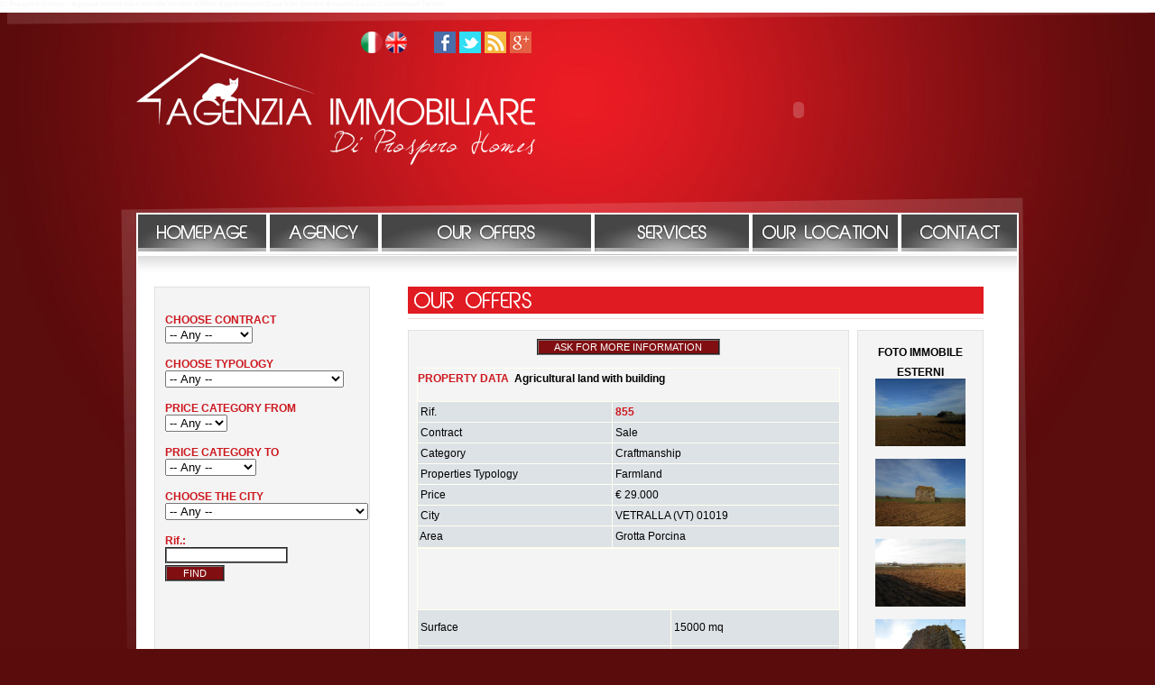

--- FILE ---
content_type: text/html
request_url: https://immobiliare-casa-vetralla.it/annunci-dettaglio-agenzia-immobiliare-vetralla-viterbo-vendita-affitti-case-appartamenti.asp?IDImm=855
body_size: 33307
content:

<html xmlns="http://www.w3.org/1999/xhtml">
	<head>
		<meta http-equiv="Content-Type" content="text/html; charset=iso-8859-1" />
		<title>Terreno agricolo con fabbricato&nbsp;VETRALLA &nbsp;855 | Di Prospero Homes - Agenzia Immobiliare Vetralla Vendita Affitto Appartamenti Case Ville Viterbo Annunci Locali Commerciali Terreni</title>
		<meta name="description" content="Terreno agricolo con fabbricato&nbsp;VETRALLA &nbsp;0 | Di Prospero Homes - Agenzia Immobiliare Vetralla Vendita Affitto Appartamenti Case Ville Viterbo Annunci Locali Commerciali Terreni" />
		<meta name="author" content="InfoMyWeb.com" />
		<meta name="Copyright" content="Conto-Graph S.n.c. 2012 - 2026" />
		<meta name="keywords" content="Di Prospero Homes - Agenzia Immobiliare Vetralla Vendita Affitto Appartamenti Case Ville Viterbo Annunci Locali Commerciali Terreni" />
		
			<meta http-equiv="Content-Language" content="EN" />
		
		<link rel="icon" href="/favicon.png" type="image/png" />
		<link rel="alternate" type="application/rss+xml" title="RSS" href="http://feeds.feedburner.com/diprosperohomes">
		<!-- Google Analytics -->
<script type="text/javascript">

  var _gaq = _gaq || [];
  _gaq.push(['_setAccount', 'UA-33998662-3']);
  _gaq.push(['_trackPageview']);

  (function() {
    var ga = document.createElement('script'); ga.type = 'text/javascript'; ga.async = true;
    ga.src = ('https:' == document.location.protocol ? 'https://ssl' : 'http://www') + '.google-analytics.com/ga.js';
    var s = document.getElementsByTagName('script')[0]; s.parentNode.insertBefore(ga, s);
  })();

</script>
<!-- / Google Analytics -->
		<!--[if lte IE 6]>
		<script type="text/javascript" src="scripts/pngfix.js"></script>
		<![endif]-->
        <!-- Galleria -->
		<script type="text/javascript" src="js/prototype.js"></script>
		<script type="text/javascript" src="js/scriptaculous.js?load=effects,builder"></script>
		<script type="text/javascript" src="js/lightbox.js"></script>
		<link rel="stylesheet" href="css-style/lightbox.css" type="text/css" media="screen" />
		<!-- / Galleria -->
		<link href="css-style/style.css" rel="stylesheet" type="text/css" />
	</head>
    
	<body bgcolor="#5a0b0c" topmargin="0" bottommargin="0" leftmargin="0" rightmargin="0" marginwidth="0" marginheight="0">
	
	<table width="100%" height="100%" border="0" cellspacing="0" cellpadding="0">
	  <tr>
	    <td class="background-web-site" align="center" valign="top"><table width="100%" border="0" cellspacing="0" cellpadding="0">
	      <tr>
	        <td class="background-top" align="center" valign="top"><table width="100%" height="100%" border="0" cellspacing="0" cellpadding="0">
	          <tr>
	            <td bgcolor="#FFFFFF" height="8"><h1>Di Prospero Homes - Agenzia Immobiliare Vetralla Vendita Affitto Appartamenti Case Ville Viterbo Annunci Locali Commerciali Terreni</h1></td>
              </tr>
	          <tr>
	            <td align="center" height="205"><table width="978" border="0" cellspacing="0" cellpadding="0">
	              <tr>
	                <td width="489"><table width="100%" border="0" cellspacing="0" cellpadding="0">
	                  <tr>
	                    <td width="249">&nbsp;</td>
                        <td><a href="/annunci-dettaglio-agenzia-immobiliare-vetralla-viterbo-vendita-affitti-case-appartamenti.asp?Lang=it&IDImm=855"><img src="immagini/flag-it.png" width="24" height="24" border="0" title="Versione italiana"></a></td>
                        <td><a href="/annunci-dettaglio-agenzia-immobiliare-vetralla-viterbo-vendita-affitti-case-appartamenti.asp?Lang=en&IDImm=855"><img src="immagini/flag-en.png" width="24" height="24" border="0" title="English version"></a></td>
                        <td width="24">&nbsp;</td>
	                    <td align="center"><a href="https://www.facebook.com/pages/Di-Prospero-Homes/379779918754255" title="Diventa nostro fan su Facebook" target="_blank"><img src="immagini/facebook_24.png" width="24" height="24" border="0" alt="Facebook"></a></td>
	                    <td align="center"><a href="https://twitter.com/DiProsperoHomes" title="Seguici su Twitter" target="_blank"><img src="immagini/twitter_24.png" width="24" height="24" border="0" alt="Twitter"></a></td>
	                    <td align="center"><a href="http://feeds.feedburner.com/DiProsperoHomes" title="Abbonati al nostro feed RSS" target="_blank"><img src="immagini/rss_24.png" width="24" height="24" border="0" alt="Rss"></a></td>
	                    <td align="center"><a href="https://plus.google.com/102348995799383594848" title="Siamo su Google Plus" target="_blank"><img src="immagini/google-plus_24.png" width="24" height="24" alt="Google+" border="0"></a></td>
	                    <td width="49">&nbsp;</td>
	                    </tr>
	                  </table></td>
	                <td width="489">&nbsp;</td>
	                </tr>
                    <tr>
	                <td width="489"><a href="index.asp"><img border="0" src="immagini/logo-di-prospero.png" width="442" height="124"></a></td>
	                <td align="center" width="489"><object classid="clsid:D27CDB6E-AE6D-11cf-96B8-444553540000" codebase="http://download.macromedia.com/pub/shockwave/cabs/flash/swflash.cab#version=9,0,28,0" width="488" height="125">
	                  <param name="movie" value="flash/anim.swf">
	                  <param name="quality" value="high">
	                  <param name="wmode" value="opaque">
	                  <embed src="flash/anim.swf" quality="high" wmode="transparent" pluginspage="http://www.adobe.com/shockwave/download/download.cgi?P1_Prod_Version=ShockwaveFlash" type="application/x-shockwave-flash" width="488" height="125"></embed>
	                  </object></td>
	                </tr>
	              <tr>
	                <td colspan="2">&nbsp;</td>
	                </tr>
                </table></td>
              </tr>
	          <tr>
	            <td valign="top" class="background-contenuti" align="center"><table width="978" border="0" cellspacing="0" cellpadding="0">
	              <tr>
                  <td height="17"></td>
                  </tr>
                  <tr>
	                <td bgcolor="#FFFFFF" valign="top"><table width="978" border="0" cellspacing="0" cellpadding="0">
	                  <tr>
	                    <td height="46"><table width="978" height="100%" border="0" cellspacing="0" cellpadding="0">
	                      <tr>
	                        <td height="2" colspan="3"></td>
	                        </tr>
	                      <tr>
	                        <td width="2"></td>
	                        <td><table width="100%" border="0" cellspacing="0" cellpadding="0">
	                          <tr>
	                            <td><a href="index.asp"><img border="0" src="immagini/menu-homepageen.jpg" width="142" height="41"></a></td>
	                            <td width="4"></td>
	                            <td><a href="agenzia.asp"><img border="0" src="immagini/menu-agenziaen.jpg" width="120" height="41"></a></td>
	                            <td width="4"></td>
	                            <td><a href="annunci-archivio-agenzia-immobiliare-vetralla-viterbo-vendita-affitti-case-appartamenti.asp"><img border="0" src="immagini/menu-le-nostre-proposteen.jpg" width="232" height="41"></a></td>
	                            <td width="4"></td>
	                            <td><a href="servizi-agenzia-immobiliare-vetralla-viterbo-vendita-affitti-case-appartamenti.asp"><img border="0" src="immagini/menu-servizi-offertien.jpg" width="171" height="41"></a></td>
	                            <td width="4"></td>
	                            <td><a href="dove-siamo-agenzia-immobiliare-vetralla-viterbo-vendita-affitti-case-appartamenti.asp"><img border="0" src="immagini/menu-dove-siamoen.jpg" width="161" height="41"></a></td>
	                            <td width="4"></td>
	                            <td><a href="contattaci-agenzia-immobiliare-vetralla-viterbo-vendita-affitti-case-appartamenti.asp"><img border="0" src="immagini/menu-contattien.jpg" width="128" height="41"></a></td>
	                            </tr>
	                          </table></td>
	                        <td width="2"></td>
	                        </tr>
	                      <tr>
	                        <td height="3" colspan="3"></td>
	                        </tr>
	                      </table></td>
	                    </tr>
	                  <tr>
	                    <td class="background-sfumatura" height="36">&nbsp;</td>
	                    </tr>
	                  <tr>
	                    <td><table width="978" border="0" cellspacing="0" cellpadding="0">
	                      <tr>
	                        <td width="20"></td>
	                        <td valign="top" width="222"><table width="100%" border="0" cellspacing="0" cellpadding="0">
  <tr>
    <td><table width="100%" border="1" style="border-collapse:collapse" bordercolor="#e1e1e1" cellspacing="0" cellpadding="0">
  <tr>
    <td bgcolor="#F4F4F4" align="center" valign="top" height="432">
									<br>
                	<center>
</center><br>
                	<form action="annunci-archivio-agenzia-immobiliare-vetralla-viterbo-vendita-affitti-case-appartamenti.asp" style="margin-left:10px;">
										<table border="0" width="100%">
											<tr>
												<td>
													<b><span style="color:#cd181f">CHOOSE CONTRACT</span></b><br>
													<select name="ContrattoID" class="affiliati">
														<option value="" Selected>-- Any --</option>
														
																<option value="1" >Rental</option>
														
																<option value="3" >Rooms / Hall</option>
														
																<option value="4" >Trade-in</option>
														
																<option value="2" >Sale</option>
														
													</select>
													<br>
													<br>						</td>
											</tr>
											<tr>
												<td>
												  <b><span style="color:#cd181f">CHOOSE TYPOLOGY</span></b><br>
													<select name="TipologiaID" class="affiliati">
														<option value="" Selected>-- Any --</option>
														
																<option value="28" >Hotel</option>
														
																<option value="33" >Other</option>
														
																<option value="2" >Apartment</option>
														
																<option value="3" >Penthouse</option>
														
																<option value="22" >Business/Commercial License</option>
														
																<option value="31" >Farm</option>
														
																<option value="9" >Mountain Cabin</option>
														
																<option value="29" >Bar</option>
														
																<option value="37" >Bed and Breakfast</option>
														
																<option value="18" >Warehouse</option>
														
																<option value="7" >Duplex / Triplex</option>
														
																<option value="6" >Detached house</option>
														
																<option value="36" >Holiday House</option>
														
																<option value="25" >ending commercial</option>
														
																<option value="15" >Garage/car lock up</option>
														
																<option value="5" >Prestigious Mansion</option>
														
																<option value="23" >Laboratory</option>
														
																<option value="30" >Commercial centre</option>
														
																<option value="16" >Loft</option>
														
																<option value="17" >Deposit</option>
														
																<option value="4" >Attic room</option>
														
																<option value="1" >Studio, (one room flat)</option>
														
																<option value="19" >Shop</option>
														
																<option value="32" >Mansion</option>
														
																<option value="8" >Portion of a house</option>
														
																<option value="12" >Villa</option>
														
																<option value="24" >Show Room</option>
														
																<option value="21" >Building</option>
														
																<option value="13" >Townhouse</option>
														
																<option value="27" >Farmland</option>
														
																<option value="14" >Building plot</option>
														
																<option value="26" >Industrial land</option>
														
																<option value="20" >Office</option>
														
																<option value="11" >Round stone house</option>
														
																<option value="35" >Semi-detached villa</option>
														
																<option value="38" >Villa in a four</option>
														
																<option value="10" >Chalet</option>
														
													</select><br>
						<br>
						
												</td>
											</tr>
											<tr>
												<td>
											    <b><span style="color:#cd181f">PRICE CATEGORY FROM</span></b><br>
													<select name="FasciaDaID" class="affiliati">
														<option value="" Selected>-- Any --</option>
														
																<option value="1" >0</option>
														
																<option value="2" >1.000</option>
														
																<option value="3" >2.000</option>
														
																<option value="4" >5.000</option>
														
																<option value="5" >10.000</option>
														
																<option value="6" >50.000</option>
														
																<option value="7" >100.000</option>
														
																<option value="8" >150.000</option>
														
																<option value="9" >200.000</option>
														
																<option value="10" >250.000</option>
														
																<option value="11" >300.000</option>
														
																<option value="12" >350.000</option>
														
																<option value="13" >400.000</option>
														
																<option value="14" >450.000</option>
														
																<option value="15" >500.000</option>
														
													</select><br>
												<br>						
											  </td>
											</tr>
											<tr>
												<td>
												  <b><span style="color:#cd181f">PRICE CATEGORY TO</span></b><br>
													<select name="FasciaAID" class="affiliati">
														<option value="" Selected>-- Any --</option>
														
																<option value="1" >1.000</option>
														
																<option value="2" >2.000</option>
														
																<option value="3" >5.000</option>
														
																<option value="4" >10.000</option>
														
																<option value="5" >50.000</option>
														
																<option value="6" >100.000</option>
														
																<option value="7" >150.000</option>
														
																<option value="8" >200.000</option>
														
																<option value="9" >250.000</option>
														
																<option value="10" >300.000</option>
														
																<option value="11" >350.000</option>
														
																<option value="12" >400.000</option>
														
																<option value="13" >450.000</option>
														
																<option value="14" >500.000</option>
														
																<option value="15" >Nessun limite</option>
														
													</select><br>
						<br>
						
												</td>
											</tr>
																<tr>
												<td><span style="color:#cd181f"><strong>CHOOSE THE CITY</strong></span><strong></strong></strong><br>
													<select name="Citta" class="affiliati">
														<option value="" Selected>-- Any --</option>
														
																<option value="BARBARANO ROMANO " >BARBARANO ROMANO </option>
														
																<option value="BASSANO ROMANO " >BASSANO ROMANO </option>
														
																<option value="BLERA" >BLERA</option>
														
																<option value="BOLSENA" >BOLSENA</option>
														
																<option value="CELLENO" >CELLENO</option>
														
																<option value="FARNESE " >FARNESE </option>
														
																<option value="MONTE ROMANO " >MONTE ROMANO </option>
														
																<option value="MONTEROSI" >MONTEROSI</option>
														
																<option value="NEPI" >NEPI</option>
														
																<option value="TUSCANIA" >TUSCANIA</option>
														
																<option value="VETRALLA" >VETRALLA</option>
														
																<option value="VILLA SAN GIOVANNI IN TUSCIA " >VILLA SAN GIOVANNI IN TUSCIA </option>
														
																<option value="VITERBO " >VITERBO </option>
														
													</select>
													<br>
						<br>
						
												</td>
											</tr>
                                            <tr>
                                            	<td>
                                                	<span style="color:#cd181f"><strong>Rif.:</strong></span><br>
                                                    <input type="text" name="Rif" />
                                                </td>
                                            </tr>
											<tr>
												<td>
													<input type="submit" style="background-color:#810f12; color:#FFF" class="contenuti" value="&nbsp;&nbsp;&nbsp;&nbsp;FIND&nbsp;&nbsp;&nbsp;&nbsp;"><br />
                                                    <br />
												</td>
											</tr>
										</table>
									</form>
									<br><br>
</td>
  </tr>
</table>
</td>
  </tr>
  <tr>
    <td height="7"></td>
  </tr>
  <tr>
    <td height="182"><table width="100%" height="100%" border="0" cellspacing="0" cellpadding="0">
      <tr>
        <td bgcolor="#e1e1e1" height="7" colspan="3"></td>
        </tr>
      <tr>
        <td bgcolor="#e1e1e1" width="7"></td>
        <td align="center"><p><strong><span style="color:#066296">FOR INFORMATION</span></strong></p>
          <p><strong>VETRALLA<br>
            Tel:</strong> <a href="tel:+390761483216">(+39) 0761 483216</a><br>
            <strong>Fax: </strong>(+39) 0761 483216<br>
            <strong>Cellulare:</strong> <a href="tel:+393389919198">(+39) 338 9919198</a><br>
            </p>
          <p><strong>VILLA SAN GIOVANNI</strong><br>
            <strong>Tel:</strong> <a href="tel:+390761476483">(+39) 0761 476483</a><br>
            <strong>Cellulare:</strong> <a href="tel:+393477619339"> (+39) 347 7619339</a><br>
            <strong>Cellulare:</strong> <a href="tel:+39373 8847646">(+39) 373 8847646</a></p>
          <p><strong>Email:</strong> <a href="mailto:info@diprosperohomes.com">info@diprosperohomes.com</a></p></td>
        <td bgcolor="#e1e1e1" width="7">&nbsp;</td>
      </tr>
      <tr>
        <td bgcolor="#e1e1e1" colspan="3" height="7"></td>
        </tr>
    </table></td>
  </tr>
  <tr>
    <td>&nbsp;</td>
  </tr>
  <!--tr>
    <td height="96"><table width="100%" height="100%" border="0" cellspacing="0" cellpadding="0">
      <tr>
        <td bgcolor="#e1e1e1" height="7" colspan="3"></td>
        </tr>
      <tr>
        <td bgcolor="#e1e1e1" width="7"></td>
        <td align="center"><br>
          <a href="link-amici-agenzia-immobiliare-vetralla-viterbo-vendita-affitti-case-appartamenti.asp"><img border="0" src="immagini/titolo-link-amicien.png" width="129" height="38"></a></td>
        <td bgcolor="#e1e1e1" width="7">&nbsp;</td>
      </tr>
      <tr>
        <td bgcolor="#e1e1e1" colspan="3" height="7"></td>
        </tr>
    </table></td>
  </tr-->
  <tr>
    <td>&nbsp;</td>
  </tr>
  <tr>
    <td align="center"><a href="contattaci-agenzia-immobiliare-vetralla-viterbo-vendita-affitti-case-appartamenti.asp?Contatto=Proponi" title="Proponi il tuo immobile"><img src="immagini/proponi-il-tuo-immobileen.png" width="199" height="80" alt="Proponi il tuo immobile"></a></td>
  </tr>
</table>
</td>
	                        <td width="42">&nbsp;</td>
	                        <td valign="top"><table width="100%" border="0" cellspacing="0" cellpadding="0">
  <tr>
    <td bgcolor="#e11b22" valign="top" height="30"><table width="100%" height="30" border="0" cellspacing="0" cellpadding="0">
      <tr>
        <td width="6"></td>
        <td><img src="immagini/titolo/le-nostre-proposteen.png"></td>
      </tr>
    </table></td>
  </tr>
  <tr>
    <td valign="top" height="5"></td>
  </tr>
  <tr>
    <td bgcolor="#edd8d8" valign="top" height="1"></td>
  </tr>
  <tr>
    <td valign="top" height="12"></td>
  </tr>
  <tr>
    <td valign="top" height="163"><div align="justify">
      <table width="100%" height="833" border="0" cellspacing="0" cellpadding="0">
        <tr>
          <td valign="top"><table width="100%" height="1008" border="0" cellspacing="0" cellpadding="0">
  <tr>
    <td align="center" valign="top"><table width="100%" height="848" border="0" cellspacing="0" cellpadding="0">
              <tr>
                <td valign="top"><table width="100%" height="850" border="1" style="border-collapse:collapse" bordercolor="#e1e1e1" cellspacing="0" cellpadding="0">
      <tr>
        <td bgcolor="#F4F4F4" valign="top"><table width="100%"  border="0" cellspacing="0" cellpadding="0">
          <tr>
            <td height="9" colspan="3"></td>
            </tr>
          <tr>
            <td width="9"></td>
            <td valign="top">
             
                <!-- Dettagli -->	
                		<center><input type="button" style="background-color:#810f12; color:#FFF" onClick="self.location='contattaci-agenzia-immobiliare-vetralla-viterbo-vendita-affitti-case-appartamenti.asp?riferimento=855&Contatto=Informazioni'" value="&nbsp;&nbsp;&nbsp;&nbsp;ASK FOR MORE INFORMATION&nbsp;&nbsp;&nbsp;&nbsp;"></center><br>
                        <table width="100%" height="200" border="1" bordercolor="#FFFFF" style="border-collapse:collapse" cellpadding="0" cellspacing="0">
                            <tr>
                                <td colspan="2"><b><span style="color:#cd181f">PROPERTY DATA</span>&nbsp; Agricultural land with building<br>
                                  <br>
                                </b></td>
                            </tr>
                                
                                <tr>
                                    <td bgcolor="#dde2e6">&nbsp;Rif.</td>
                                    <td bgcolor="#dde2e6">&nbsp;<a href="contattaci-agenzia-immobiliare-vetralla-viterbo-vendita-affitti-case-appartamenti.asp?riferimento=855"><b>855</b></a></td>
                                </tr>
                                
                                <tr>
                                    <td bgcolor="#dde2e6">&nbsp;Contract</td>
                                    <td bgcolor="#dde2e6">&nbsp;Sale</td>
                                </tr>
                                
                                <tr>
                                    <td bgcolor="#dde2e6">&nbsp;Category</td>
                                    <td bgcolor="#dde2e6">&nbsp;Craftmanship</td>
                                </tr>
                                
                                <tr>
                                    <td bgcolor="#dde2e6">&nbsp;Properties Typology</td>
                                    <td bgcolor="#dde2e6">&nbsp;Farmland</td>
                                </tr>
                                
                                <tr>
                                    <td bgcolor="#dde2e6">&nbsp;Price</td>
                                    <td bgcolor="#dde2e6">&nbsp;€ 29.000</td>
                                </tr>
                                
                                <tr>
                                    <td bgcolor="#dde2e6">&nbsp;City</td>
                                    <td bgcolor="#dde2e6">&nbsp;VETRALLA  (VT)&nbsp;01019</td>
                                </tr>
                                <tr>
                                    <td bgcolor="#dde2e6">&nbsp;Area</td>
                                    <td bgcolor="#dde2e6">&nbsp;Grotta Porcina</td>
                                </tr>
                                
                        </table>
                        <table width="100%" height="150" border="1" bordercolor="#FFFFF" style="border-collapse:collapse" cellpadding="0" cellspacing="0">
                            <tr>
                                <td colspan="2"><b><br>
                                  <span style="color:#cd181f"></span><br>
                                  <br>
                                </b></td>
                            </tr>
                            
                            <tr>
                                <td bgcolor="#dde2e6">&nbsp;Surface</td>
                                <td bgcolor="#dde2e6">&nbsp;15000 mq</td>
                            </tr>
                            
                            <tr>
                                <td bgcolor="#dde2e6">&nbsp;Rooms quantity</td>
                                <td bgcolor="#dde2e6">&nbsp;1</td>
                            </tr>
                            
                        </table>
                        <table width="100%" height="150" border="1" bordercolor="#FFFFF" style="border-collapse:collapse" cellpadding="0" cellspacing="0">
                            <tr>
                                <td colspan="2"><b><br>
                                  <span style="color:#cd181f"></span><br>
                                  <br>
                                </b></td>
                            </tr>
                            
                            <tr>
                                <td bgcolor="#dde2e6">&nbsp;Realestate unity</td>
                                <td bgcolor="#dde2e6">&nbsp;1</td>
                            </tr>
                            
                            <tr>
                                <td colspan="2">
                                <br><br>
                                    <div>Vetralla, a locality called Grotta Porcina, we offer a flat and sunny agricultural land of 15,000 sq.m. free, not cultivated, with overhanging a house of 40 sq.m. to be restored completely, with fireplace on two levels and oven on the outside.</div>
<div><br /></div>
<div>Excellent for hazelnut cultivation.</div>
<div><br /></div>
<div>Request &euro; 29,000</div>
                                </td>
                            </tr>
                        </table>
                <!-- / Dettagli -->
               
            </td>
            <td width="9"></td>
            </tr>
          <tr>
            <td height="9" colspan="3" align="center"><br>
            <br>
              <input type="button" style="background-color:#810f12; color:#FFF" onClick="self.location='contattaci-agenzia-immobiliare-vetralla-viterbo-vendita-affitti-case-appartamenti.asp?riferimento=855&Contatto=Informazioni'" value="&nbsp;&nbsp;&nbsp;&nbsp;ASK FOR MORE INFORMATION&nbsp;&nbsp;&nbsp;&nbsp;"><br><br></td>
            </tr>
          </table></td>
        </tr>
      </table></td>
                <td width="9"></td>
                <td align="center" width="140" valign="top"><table width="100%" height="850" border="1" style="border-collapse:collapse" bordercolor="#e1e1e1" cellspacing="0" cellpadding="0">
      <tr>
        <td bgcolor="#F4F4F4"><table width="100%" height="848" border="0" cellspacing="0" cellpadding="0">
          <tr>
            <td height="9" colspan="3"></td>
            </tr>
          <tr>
            <td width="9"></td>
            <td valign="top"><table width="100%" border="0" cellspacing="0" cellpadding="0">
              <tr>
                <td align="center" height="30"><strong>FOTO IMMOBILE</strong></td>
              </tr>
              <tr>
                <td align="center">
        	
						<b>ESTERNI</b><br>
						
							<a href="public/foto/5968-ferri casale con terreno 1.JPG" rel="lightbox[roadtrip]" title="Terreno agricolo con fabbricato"><img src="public/foto/5968-ferri casale con terreno 1.JPG" width="100" border="0" alt="Terreno agricolo con fabbricato"></a><br>
							<br>
							
							<a href="public/foto/5969-ferri casale con terreno 2.JPG" rel="lightbox[roadtrip]" title="Terreno agricolo con fabbricato"><img src="public/foto/5969-ferri casale con terreno 2.JPG" width="100" border="0" alt="Terreno agricolo con fabbricato"></a><br>
							<br>
							
							<a href="public/foto/5971-ferri terreno 1.JPG" rel="lightbox[roadtrip]" title="Terreno agricolo"><img src="public/foto/5971-ferri terreno 1.JPG" width="100" border="0" alt="Terreno agricolo"></a><br>
							<br>
							
							<a href="public/foto/5974-ferri casale esterno 1.JPG" rel="lightbox[roadtrip]" title="Esterno"><img src="public/foto/5974-ferri casale esterno 1.JPG" width="100" border="0" alt="Esterno"></a><br>
							<br>
							
							<a href="public/foto/5975-ferri casale esterno 2.JPG" rel="lightbox[roadtrip]" title="Esterno"><img src="public/foto/5975-ferri casale esterno 2.JPG" width="100" border="0" alt="Esterno"></a><br>
							<br>
							
							<hr size="1">
							<b>INTERNI</b><br>
							
							<a href="public/foto/5972-ferri casale interno 1.JPG" rel="lightbox[roadtrip]" title="casale"><img src="public/foto/5972-ferri casale interno 1.JPG" width="100" border="0" alt="casale"></a><br>
							<br>
							
							<a href="public/foto/5973-ferri casale interno 2.JPG" rel="lightbox[roadtrip]" title="casale"><img src="public/foto/5973-ferri casale interno 2.JPG" width="100" border="0" alt="casale"></a><br>
							<br>
							
        </td>
              </tr>
              </table></td>
            <td width="9"></td>
            </tr>
          <tr>
            <td height="9" colspan="3"></td>
            </tr>
          </table></td>
        </tr>
      </table></td>
              </tr>
            </table></td>
  </tr>
</table></td>
        </tr>
      </table>
    </div></td>
  </tr>
</table>
</td>
	                        <td width="39">&nbsp;</td>
	                        </tr>
	                      </table></td>
	                    </tr>
	                  <tr>
	                    <td height="50">&nbsp;</td>
	                    </tr>
	                  </table></td>
	                </tr>
                </table></td>
              </tr>
	          <tr>
	            <td height="38">&nbsp;</td>
              </tr>
	          <tr>
	            <td align="center" valign="top" height="168"><table width="950" height="100%" border="0" cellspacing="0" cellpadding="0">
	              <tr>
	                <td class="bottom" width="488" valign="top"><strong>Contatti:</strong><br>
	                  <br>
	                  Agenzia Immobliare Di Prospero Homes, Vetralla (VT)<br>
	                  <em>	                  di Di Prospero Alessandra</em><br>
	                  <br>
	                  Partita Iva: 01924070566<br> <a href="privacy.txt">Privacy</a><br>
	                  <br>
	                  Ruolo numero: 994 CCIAAVT</td>
	                <td class="bottom" valign="top" width="209"><strong>Menù</strong><br>
<br>
                        <a href="index.asp">Homepage</a><br>
	                    <a href="agenzia.asp">Agenzia</a><br>
	                    <a href="annunci-archivio-agenzia-immobiliare-vetralla-viterbo-vendita-affitti-case-appartamenti.asp">Le nostre proposte</a><br>
	                    <a href="servizi-agenzia-immobiliare-vetralla-viterbo-vendita-affitti-case-appartamenti.asp">Servizi offerti</a><br>
	                    <a href="dove-siamo-agenzia-immobiliare-vetralla-viterbo-vendita-affitti-case-appartamenti.asp">Dove siamo</a><br>
                      <a href="contattaci-agenzia-immobiliare-vetralla-viterbo-vendita-affitti-case-appartamenti.asp">Contatti</a></td>
	                <td class="bottom" width="253" valign="top"><strong>Credits</strong><br>
	                  <br>
	                  Powered by <a href="http://www.infomyweb.com" target="_blank">I.M.W.</a> - <a href="http://www.infomyweb.com" target="_blank">InfoMyWeb</a><br>
	                  Presenti su <a href="http://www.tusciainvetrina.info" target="_blank">T.I.V.</a> - <a href="http://www.tusciainvetrina.info" target="_blank">Tuscia In Vetrina</a><br></td>
	                </tr>
                </table></td>
              </tr>
            </table></td>
          </tr>
        </table></td>
      </tr>
    </table>
	</body>
</html>


--- FILE ---
content_type: text/css
request_url: https://immobiliare-casa-vetralla.it/css-style/style.css
body_size: 1386
content:
body
{
padding:0px;
margin:0px;
}
img
{
border-style:none;
border-width:0px;
}
table
{
border-collapse:collapse;
}.background-web-site {
	background-image: url("../immagini/background-web-site.jpg");
	background-repeat: no-repeat;
	background-position: top;
}
.background-top {
	background-image: url("../immagini/background-top.png");
	background-repeat: no-repeat;
	background-position: center top;
}
.background-contenuti {
	background-image: url(../immagini/background-contenuti.png);
	background-position: center top;
	background-repeat: no-repeat;
}
.bottom {
	font-family: Arial, Helvetica, sans-serif;
	font-size: 12px;
	color: #FFF;
	text-decoration: none;
}
.background-sfumatura {
	background-image: url("../immagini/background-sfumatura.jpg");
	background-repeat: no-repeat;
	background-position: center top;
}
td {
	font-size: 12px;
	color: #000;
	text-decoration: none;
	font-family: Arial, Helvetica, sans-serif;
}
td a {
	font-size: 12px;
	color: #cd181f;
	text-decoration: none;
	font-family: Arial, Helvetica, sans-serif;
}
td a:hover {
	font-size: 12px;
	color: #cd181f;
	text-decoration: none;
	font-family: Arial, Helvetica, sans-serif;
}
.bottom a {
	font-family: Arial, Helvetica, sans-serif;
	font-size: 12px;
	color: #FFF;
	text-decoration: none;
}
.bottom a:hover {
	font-family: Arial, Helvetica, sans-serif;
	font-size: 12px;
	color: #FFF;
	text-decoration: underline;
}
h1{
	font-size: 8px;
	color: #F8F8F8;
	text-decoration: none;
	font-family: Arial, Helvetica, sans-serif;
}
